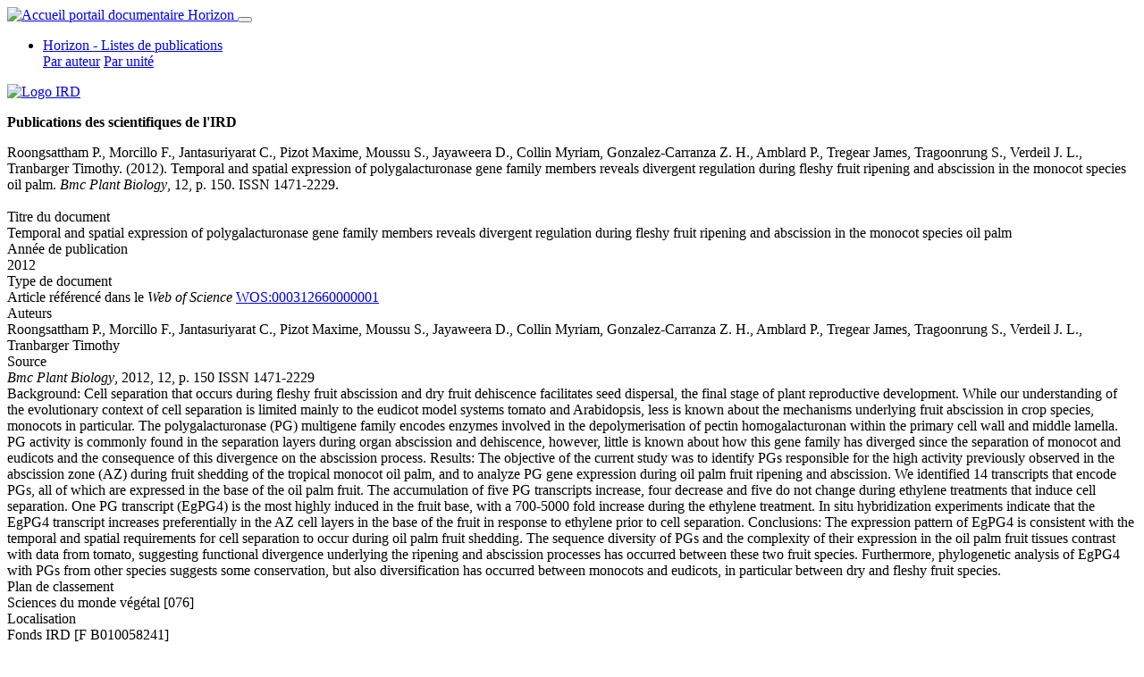

--- FILE ---
content_type: text/html; charset=UTF-8
request_url: https://www.documentation.ird.fr/hor/fdi:010058241
body_size: 5893
content:
<!DOCTYPE html>
<html lang="fr">
  <head>
    <meta charset="utf-8">
    <meta name="viewport" content="width=device-width, initial-scale=1.0">
    <link rel="apple-touch-icon" sizes="57x57" href="/assets/icons/apple-icon-57x57.png?v=1">
    <link rel="apple-touch-icon" sizes="60x60" href="/assets/icons/apple-icon-60x60.png?v=1">
    <link rel="apple-touch-icon" sizes="72x72" href="/assets/icons/apple-icon-72x72.png?v=1">
    <link rel="apple-touch-icon" sizes="76x76" href="/assets/icons/apple-icon-76x76.png?v=1">
    <link rel="apple-touch-icon" sizes="114x114" href="/assets/icons/apple-icon-114x114.png?v=1">
    <link rel="apple-touch-icon" sizes="120x120" href="/assets/icons/apple-icon-120x120.png?v=1">
    <link rel="apple-touch-icon" sizes="144x144" href="/assets/icons/apple-icon-144x144.png?v=1">
    <link rel="apple-touch-icon" sizes="152x152" href="/assets/icons/apple-icon-152x152.png?v=1">
    <link rel="apple-touch-icon" sizes="180x180" href="/assets/icons/apple-icon-180x180.png?v=1">
    <link rel="icon" type="image/png" sizes="192x192"  href="/assets/icons/android-icon-192x192.png?v=1">
    <link rel="icon" type="image/png" sizes="144x144"  href="/assets/icons/android-icon-144x144.png?v=1">
    <link rel="icon" type="image/png" sizes="32x32" href="/assets/icons/favicon-32x32.png?v=1">
    <link rel="icon" type="image/png" sizes="96x96" href="/assets/icons/favicon-96x96.png?v=1">
    <link rel="icon" type="image/png" sizes="16x16" href="/assets/icons/favicon-16x16.png?v=1">
    <link rel="manifest" href="/assets/icons/manifest.json?v=1">
          <link rel="alternate" type="application/rss+xml" title="Nouveautés Horizon" href="http://www.documentation.ird.fr/fdi/horizon-rss">
        <meta name="msapplication-TileColor" content="#fffff">
    <meta name="msapplication-TileImage" content="/assets/icons/ms-icon-144x144.png">
    <meta name="theme-color" content="#ffffff">
    <title>Temporal and spatial expression of polygalacturonase gene family members reveals divergent regulation during fleshy fruit ripening and abscission in the monocot species oil palm- fdi:010058241- Horizon</title>
    <link type="text/css" href="/assets/css/main.476850db770ca5f85186.min.css" rel="stylesheet">  </head>
  <body class="w-100">
    <div class="se-pre-con"></div>
    <header class="sticky-top">
      <nav class="navbar navbar-expand-md navbar-light fond_bandeau">
        <a href="/" class="navbar-brand text-light" title="">
                      <img src="/assets/img/logo_horizon.png?v=1" title="Accueil portail documentaire Horizon"/>
                  </a>
        <button class="navbar-toggler" type="button" data-toggle="collapse" data-target="#navbarsc" aria-controls="navbarsc" aria-expanded="false" aria-label="Toggle navigation">
          <span class="navbar-toggler-icon"></span>
        </button>
        <div class="collapse navbar-collapse" id="navbarsc">
          <ul class="nav navbar-nav mr-auto col align-items-end">

                        <li class="nav-item dropdown">
              <a class="nav-link dropdown-toggle" id="navlistes" data-toggle="dropdown" role="button" href="#">Horizon - Listes de publications</a>
              <div class="dropdown-menu" aria-labelledby="navlistes">
                <a class="dropdown-item " href="/listes/parauteur/ASK/ASK/toutes">Par auteur</a>
                <a class="dropdown-item " href="/listes/parunite/ASK/toutes">Par unité</a>
              </div>
            </li>

                          <span class="text-right">
                <a href="/login" class="nav-link rss" title="Identifiez-vous pour accéder aux fonctionnalités étendues">
                  <i class="fas fa-2x fa-sign-in-alt"></i>
                </a>
              </span>
            
                        
                        
                        
                        
                        
          </ul>
          <span class="nav-item dropdown float-right" style="width: 150px;">
            <a href="https://www.ird.fr" title="Site internet de l'IRD" target="_blank">
              <img src="/assets/img/logoIRD_Horizontal_Baseline_FR_Blanc.svg?v=1" alt="Logo IRD"/>
            </a>
          </span>
        </div>
      </nav>
    </header>
    <div class="hauteurMini">
            <section>

        <div class="container-fluid notice">
                <div class="row align-items-center mt-2">
            <div class="col-12">
                <p class="text-center bleu_horizon titre_notice">
                    <strong>Publications des scientifiques de l&#039;IRD</strong>
                </p>
            </div>
        </div>
        <div class="row mr-1">
                        <div class="col-md-12 col-lg-10 border_horizon pt-1">

                <div class="border-right-0"> 
                                    <div class="row pt-0 mt-0">
                        <div class="col-md-12 col-lg-12 contenu-notice">
                                                                                                                                                                                                                                                                                                                                                          Roongsattham P., Morcillo F., Jantasuriyarat C., <span class='auteurIRD'>Pizot Maxime</span>, Moussu S., Jayaweera D., <span class='auteurIRD'>Collin Myriam</span>, Gonzalez-Carranza Z. H., Amblard P., <span class='auteurIRD'>Tregear James</span>, Tragoonrung S., Verdeil J. L., <span class='auteurIRD'>Tranbarger Timothy</span>.   (2012).     Temporal and spatial expression of polygalacturonase gene family members reveals divergent regulation during fleshy fruit ripening and abscission in the monocot species oil palm.          <i>Bmc Plant Biology</i>,    12,    p. 150.      ISSN 1471-2229. 
                        </div>
                    </div>                        
                
                                                        <br/>
                                        <div class="row mt-2">
                        <div class="col-md-12 col-lg-2 label-notice font-weight-bold">
                            Titre du document
                        </div>
                        <div class="col-md-12 col-lg-10 contenu-notice">Temporal and spatial expression of polygalacturonase gene family members reveals divergent regulation during fleshy fruit ripening and abscission in the monocot species oil palm</div>
                    </div>
                                        
                                                            <div class="row mt-3">
                        <div class="col-md-12 col-lg-2 label-notice font-weight-bold">
                            Année de publication
                        </div>
                        <div class="col-md-12 col-lg-10 contenu-notice">2012</div>
                    </div>
                                        
                                                            <div class="row mt-3">
                        <div class="col-md-12 col-lg-2 label-notice font-weight-bold">
                            Type de document
                        </div>
                        <div class="col-md-12 col-lg-10 contenu-notice">Article référencé dans le <i>Web of Science</i> <a href="http://gateway.isiknowledge.com/gateway/Gateway.cgi?GWVersion=2&SrcAuth=CustomerName&SrcApp=CustomerName&DestLinkType=FullRecord&DestApp=WOS&KeyUT=000312660000001" title=WOS:000312660000001" target="_blank">WOS:000312660000001</a></div>
                    </div>
                                        
                                        <div class="row mt-3">
                        <div class="col-md-12 col-lg-2 label-notice font-weight-bold">
                            Auteurs
                        </div>
                        <div class="col-md-12 col-lg-10 contenu-notice">
                                                                                                                                                                                                                                                                                                                                                                                                                                                                                                                                                                                                                                                                                                                                                                                                                                                                                                                                                                                                                                                                                                                                                                                                                                                                                                                                                                                                                                                                                                                                                                                                                                                                                                                                                                                                                    Roongsattham P., Morcillo F., Jantasuriyarat C., <span class='auteurIRD'>Pizot Maxime</span>, Moussu S., Jayaweera D., <span class='auteurIRD'>Collin Myriam</span>, Gonzalez-Carranza Z. H., Amblard P., <span class='auteurIRD'>Tregear James</span>, Tragoonrung S., Verdeil J. L., <span class='auteurIRD'>Tranbarger Timothy</span>                        </div>
                    </div>
                    
                                                            
                                        <div class="row mt-3">
                        <div class="col-md-12 col-lg-2 label-notice font-weight-bold">
                            Source
                        </div>
                        <div class="col-md-12 col-lg-10 contenu-notice">
                                                            <i>Bmc Plant Biology</i>,                                                                                        2012, 
                                                                                        12,                                                                                                                                                        p. 150                             ISSN 1471-2229 </div>
                    </div>
                    
                                                            
                                                            
                                                            <div class="row mt-3">
                        <div class="col-md-12 col-lg-12 contenu-notice">Background: Cell separation that occurs during fleshy fruit abscission and dry fruit dehiscence facilitates seed dispersal, the final stage of plant reproductive development. While our understanding of the evolutionary context of cell separation is limited mainly to the eudicot model systems tomato and Arabidopsis, less is known about the mechanisms underlying fruit abscission in crop species, monocots in particular. The polygalacturonase (PG) multigene family encodes enzymes involved in the depolymerisation of pectin homogalacturonan within the primary cell wall and middle lamella. PG activity is commonly found in the separation layers during organ abscission and dehiscence, however, little is known about how this gene family has diverged since the separation of monocot and eudicots and the consequence of this divergence on the abscission process. Results: The objective of the current study was to identify PGs responsible for the high activity previously observed in the abscission zone (AZ) during fruit shedding of the tropical monocot oil palm, and to analyze PG gene expression during oil palm fruit ripening and abscission. We identified 14 transcripts that encode PGs, all of which are expressed in the base of the oil palm fruit. The accumulation of five PG transcripts increase, four decrease and five do not change during ethylene treatments that induce cell separation. One PG transcript (EgPG4) is the most highly induced in the fruit base, with a 700-5000 fold increase during the ethylene treatment. In situ hybridization experiments indicate that the EgPG4 transcript increases preferentially in the AZ cell layers in the base of the fruit in response to ethylene prior to cell separation. Conclusions: The expression pattern of EgPG4 is consistent with the temporal and spatial requirements for cell separation to occur during oil palm fruit shedding. The sequence diversity of PGs and the complexity of their expression in the oil palm fruit tissues contrast with data from tomato, suggesting functional divergence underlying the ripening and abscission processes has occurred between these two fruit species. Furthermore, phylogenetic analysis of EgPG4 with PGs from other species suggests some conservation, but also diversification has occurred between monocots and eudicots, in particular between dry and fleshy fruit species.</div>
                    </div>
                                                                                                    <div class="row mt-3">
                        <div class="col-md-12 col-lg-2 label-notice font-weight-bold">
                            Plan de classement
                        </div>
                        <div class="col-md-12 col-lg-10 contenu-notice">
                                                            Sciences du monde végétal [076]
                                                                                    </div>
                    </div>
                                        
                                                                                                                
                                                                        
                                        
                                                                                        <div class="row mt-3">                        
                            <div class="col-md-12 col-lg-2 label-notice font-weight-bold">
                                Localisation
                            </div>
                            <div class="col-md-12 col-lg-10 contenu-notice">Fonds IRD [F B010058241]</div>
                        </div>
                                                                
                                                            <div class="row mt-3">
                        <div class="col-md-12 col-lg-2 label-notice font-weight-bold">
                            Identifiant IRD
                        </div>
                        <div class="col-md-12 col-lg-10 contenu-notice">
                            fdi:010058241
                        </div>
                    </div>
                                        
                                                                            </div>
                
                                <div class="border-right-0 pr-2 pl-2 pb-2">
                    <div class="row mb-3">
                        <div class="col-12 mt-4">
                                                                                                                        <a href='https://horizon.documentation.ird.fr/exl-doc/pleins_textes/divers17-09/010058241.pdf' class="btn btn-sm btn-zephyr" title='Open Access' target='_BLANK'>
                                    <i class="fa fa-file-pdf"></i>&nbsp;Open Access
                                </a>
                                                                            <a href="https://doi.org/10.1186/1471-2229-12-150" class="btn btn-sm btn-zephyr" title="Lien DOI chez l'éditeur" target="_blank">
                                <i class="fa fa-external-link-alt"></i>&nbsp;DOI</a>
                            </a>
                                                
                                                                            <a href="http://hal.ird.fr/ird-00785477" class="btn btn-sm btn-zephyr" title="Lien vers la notice HAL" target="_blank">
                                <i class="fas fa-external-link-alt"></i>&nbsp;HAL</a>
                            </a>
                                                
                                                </div>
                    </div>
                </div>
                
            </div>
                            <div class="col-md-12 col-lg-2 order-lg-first">
        <div class="row">
            <div class="col">
                <div class="card">
                    <div class="card-header fond_horizon text-white text-center bold bloc_lateral">
                        Contact
                    </div>
                    <div class="card-body p-1">
                        <ul class="list-group list-group-flush">
                            <li class="list-group-item borderless ml-1">
                                <span class="text-center font-weight-bold">Coordonnées :</span>
                                <br/>
                                IST / IRD Ile-de-France<br/>
                                32 avenue Henri Varagnat<br/>
                                93140 Bondy Cedex<br/>
                                France<br/>
                                <a href="https://horizon.documentation.ird.fr/">Horizon Pleins textes</a><br/>
                                <a href="https://ent.ird.fr/share/s/U7uHFLTIRUy4VDsRoam2BQ" target="_new">Aide</a>
                            </li>
                            <li class="list-group-item text-center mt-2 p-0">
                                <a href="tel:+33148025500" title='Contacter le service documentation par téléphone'><i class="fas fa-2x fa-phone-square"></i></a>&nbsp;&nbsp;&nbsp;
                                <a href='mailto:documentation.bondy@ird.fr' title='Contacter le service documentation par courriel'><i class="fas fa-2x fa-envelope"></i></a>
                            </li>
                                                    </ul>
                    </div>
                </div>
                <div>
                        <div class="row d-md-none">
        <br/>
    </div>
    <div class="row mt-4">
                <div class="col">
            <div class="card">
                <div class="card-header fond_horizon text-white text-center bloc_lateral">
                    Export de données
                </div>
                <div class="card-body text-primary text-center">
                    <div class="list-group">
                                                                        	<a href="/hor/fdi:010058241/csv" class="" title="Exporter au format CSV"><span class="btn btn-sm btn-zephyr_lg"><i class="fas fa-file-download white"></i> CSV</span></a>

                        	<a href="/hor/fdi:010058241/enx" class="" title="Exporter au format EndNote XML"><span class="btn btn-sm btn-zephyr_lg"><i class="fas fa-file-download white"></i> EndNote XML</span></a>

                                                	<a href="/hor/fdi:010058241/enw" class="" title="Exporter au format EndNote"><span class="btn btn-sm btn-zephyr_lg"><i class="fas fa-file-download white"></i> EndNote</span></a>

                        	<a href="/hor/fdi:010058241/mods" class="" title="Exporter au format MODS"><span class="btn btn-sm btn-zephyr_lg"><i class="fas fa-file-download white"></i> MODS</span></a>

                        	<a href="/hor/fdi:010058241/dc" class="" title="Exporter au format Dublin core"><span class="btn btn-sm btn-zephyr_lg"><i class="fas fa-file-download white"></i> Dublin core</span></a>

                        	<a href="/hor/fdi:010058241/bib" class="" title="Exporter au format BibTex"><span class="btn btn-sm btn-zephyr_lg"><i class="fas fa-file-download white"></i> BibTeX</span></a>

                    </div>
                </div>
            </div>
        </div>
    </div>

                </div>
            </div>
        </div>
    </div>

        </div>
            </div>
    <!-- Modale demandePDF -->
    <div id="demandePDF" class="modal fade" role="dialog">
        <div class="modal-dialog modal-lg">
            <div class="modal-content">
                <div class="modal-header d-block">
                    <button type="button" class="close float-right" data-dismiss="modal" aria-label="Close">
                        <span aria-hidden="true" class="fa fa-times"></span>
                    </button>
                    <i class="fa fa-file-pdf fa-2x float-left"></i>
                    <h5 class="modal-title w-100 text-center font-weight-bold text-primary" id="titrecompte">Accès à un fichier PDF en accès réservé</h5>
                </div>
                <div class="modal-body text-center">
                                        <a href="https://horizon.documentation.ird.fr/exl-doc/pleins_textes/divers17-09/010058241.pdf" class="btn btn-sm btn-zephyr" title="Identifiez-vous" target="_blank">
                                            <i class="fas fa-sign-in-alt"></i>&nbsp;Identifiez vous si vous disposez d'un compte IRD
                    </a>
                    <br/>
                    <div class="mt-3 mb-3">
                        <span class="display-5"><strong>ou bien veuillez renseigner le formulaire ci-dessous...</strong></span>
                    </div>
                    <!-- Formulaire de demande d'accès à une publication privée -->
                    <form id="demMailPDF">
                        	<div class="form-group row">
		<label class="col-form-label col-3" for="adressecourriel">Votre courriel : </label>
		<div class="form-group col-9">
			<input type="email" required class="form-control" id="adressecourriel" name="adressecourriel" placeholder="Renseignez ici votre adresse courriel : "/>
		</div>
	</div>

                        	<div class="form-group row">
		<label class="col-form-label col-3" for="adressecourriel2">Vérification courriel : </label>
		<div class="form-group col-9">
			<input type="email" required class="form-control" id="adressecourriel2" name="adressecourriel2" placeholder="Merci de renseigner à nouveau votre adresse courriel pour vérification"/>
		</div>
	</div>

                        <div class="form-group col-12 text-center">
                            <div id="captcha"></div>
                        </div>
                        <div class="align-items-center justify-content-center h-100" id="captcha"></div>
                        	<div class="form-group row">
		<label class="col-form-label col-3" for="captchaTextBox">Code de vérification : </label>
		<div class="form-group col-9">
			<input type="text" required  class="form-control" id="captchaTextBox" name="captchaTextBox" placeholder="Merci de renseigner le texte affiché dans l&#039;image ci-dessus"  />
		</div>
	</div>

                        	<div class="form-group row">
		<div class="form-group col-12">
      <textarea  class="form-control textareaheight2" id="motivation" name="motivation" required class="form-control" placeholder="Motivation de votre demande : "></textarea>
		</div>
	</div>

                        <input type="hidden" name="documentdemande" id="documentdemande" value="PAR00009813"/>
                        <input type="hidden" name="url" id="url" value="https://horizon.documentation.ird.fr/exl-doc/pleins_textes/divers17-09/010058241.pdf"/>
                    </form>
                    <form>
                    <div class="text-center mt-4">
                        <a href="javascript:html.demandeAccesPDF()" class="btn btn-sm btn-zephyr" title="Demandez par courriel l'accès à ce document">
                            <i class="fas fa-envelope-square"></i>&nbsp;Demandez par courriel l'accès à ce document
                        </a>
                    </div>
                </div>
            </div>
        </div>
    </div>
</section>
      <div class="scroll-top-wrapper" data-toggle="tooltip" title="Haut de page">
	      <span class="scroll-top-inner">
		    <i class="fa fa-2x fa-arrow-circle-up"></i>
	      </span>
      </div>
    </div>
    <!-- Modale version -->
    <div id="modversion" class="modal fade shadow" role="dialog">
      <div class="modal-dialog modal-lg modal-dialog-centered">
        <div class="modal-content">
          <div class="modal-header d-block">
            <button type="button" class="close float-right" data-dismiss="modal" aria-label="Close">
              <span aria-hidden="true" class="fa fa-times"></span>
            </button>
            <i class="fa fa-2x fas fa-code-branch float-left"></i>
            <h5 class="modal-title w-100 text-center text-primary" >Portail Horizon version <strong>v1.20.4</strong></h5>
          </div>
          <div class="modal-body col-12">
            <div class="col-12 well">
              <div class="col-12 well text-center">
                <img src="/assets/img/horizon.png?v=1" title="Accueil portail documentaire Horizon"/>
                <hr/>
                Dernière MAJ applicative le <strong>24/06/2025</strong><br/>
                <hr/>
                <a href="/health" title="Santé de l'application"><i class="fas fa-3x fa-file-medical-alt"></i></a>
              </div>
            </div>
          </div>
        </div>
      </div>
    </div>
    <footer class="fond_orange">
      <div class="row">
        <div class="col-xs-12 col-sm-3 col-md-3 col-lg-3">
          <div id="meta-3">
            <h4>Coordonnées</h4>
            IST / IRD Ile-de-France
            <br>32 avenue Henri Varagnat
            <br>93140 Bondy Cedex
            <br>France&nbsp;&nbsp;<a href="tel:+33148025500" class="lienpied" title='Contacter le service documentation par téléphone'><i class="fas fa-2x fa-phone-square"></i></a>
          </div>
        </div>
        <div class="col-xs-12 col-sm-3 col-md-3 col-lg-3">
          <div>
            <ul>
              <h4 class="text-left">Ressources en ligne</h4>
              <a href="https://horizon.documentation.ird.fr/" target="_blank" title="Accès Horizon Zéphyr" class="lienpied" >Horizon Pleins textes</a></br>
              <a href="https://www.ird.fr/bureau-du-chercheur" target="_blank" title="Bureau du chercheur" class="lienpied" >Bureau du chercheur</a></br>
              <a href="https://www.ird.fr/intranet/publications-donnees-rechercher-et-deposer" target="_blank" title="Pages intranet de l'IST" class="lienpied" >Pages intranet de l'IST</a></br>
              <a href="https://hal.ird.fr/" target="_blank" title="Portail HAL de l'IRD" class="lienpied" >Portail HAL de l'IRD</a></br>
              <a href="/fdi/horizon-rss" target="_blank" title="Flux RSS Horizon Pleins textes" class="lienpied" >Flux RSS Horizon Pleins textes</a></br>
              <a href="https://www.documentation.ird.fr/fdi/oai?verb=Identify" target="_blank" title="Dépôt OAI-PMH " class="lienpied" >Dépôt OAI-PMH</a></br>
            </ul>
          </div>
        </div>
        <div class="col-xs-12 col-sm-3 col-md-3 col-lg-3 footer-image">
          <div>
            <a href="https://www.collexpersee.eu/" title="Infrastructure de recherche CollEx-Persée" target="_blank">
              <img class="collex" src="/assets/img/collex.png?v=1" alt="CollEx - Persée" />
            </a>
          </div>
        </div>
        <div class="col-xs-12 col-sm-3 col-md-3 col-lg-3 text-right">
          <div style="width: 150px">
            <a href='javascript:version()' title='Informations version du Portail Horizon'>
              <img src="/assets/img/logoIRD_Bloc_Baseline_FR_Blanc.svg?v=1"  alt="Logo IRD"/>
            </a>
          </div>
        </div>
      </div>
    </footer>
    <script type="text/javascript" src="/assets/js/main.476850db770ca5f85186.min.js"></script>    <script>
      $('.se-pre-con').fadeOut('slow');
      var attributs;
      var tabChamps;
      var code;
    </script>
        <script>
    </script>
  </body>
</html>
